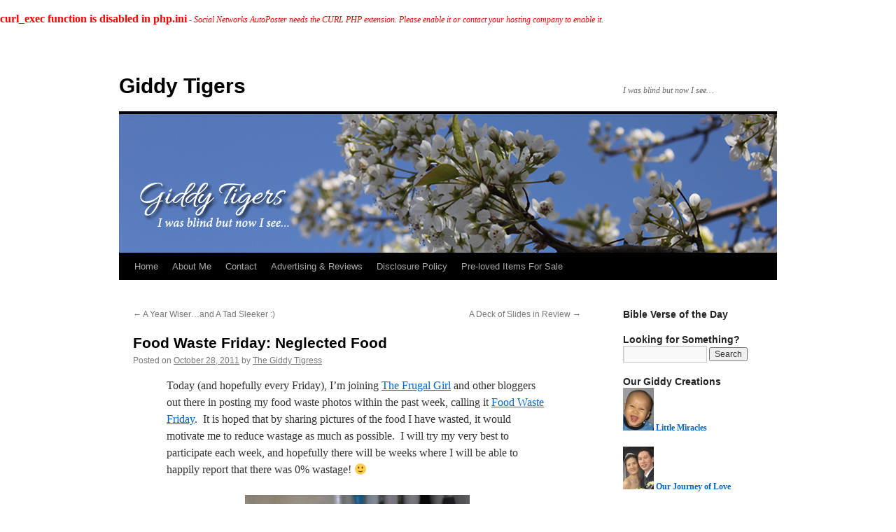

--- FILE ---
content_type: text/html; charset=UTF-8
request_url: https://giddytigers.com/2011/10/28/food-waste-friday-neglected-food/
body_size: 14293
content:
<br/><b style='font-size:16px; color:red;'>curl_exec function is disabled in php.ini</b> - <i style='font-size:12px; color:red;'>Social Networks AutoPoster needs the CURL PHP extension. Please enable it or contact your hosting company to enable it.</i><br/><br/><!DOCTYPE html>
<html dir="ltr" lang="en-US" prefix="og: https://ogp.me/ns#">
<head>
<meta charset="UTF-8" />
	


<link rel="profile" href="https://gmpg.org/xfn/11" />
<link rel="stylesheet" type="text/css" media="all" href="https://giddytigers.com/wp-content/themes/twentyten/style.css?ver=20231107" />
<link rel="pingback" href="https://giddytigers.com/xmlrpc.php">

		<!-- All in One SEO 4.5.5 - aioseo.com -->
		<title>Food Waste Friday: Neglected Food | Giddy Tigers</title>
		<meta name="description" content="Food Waste Friday: Neglected Food" />
		<meta name="robots" content="max-image-preview:large" />
		<link rel="canonical" href="https://giddytigers.com/2011/10/28/food-waste-friday-neglected-food/" />
		<meta name="generator" content="All in One SEO (AIOSEO) 4.5.5" />
		<meta property="og:locale" content="en_US" />
		<meta property="og:site_name" content="Giddy Tigers - I was blind but now I see..." />
		<meta property="og:type" content="article" />
		<meta property="og:title" content="Food Waste Friday: Neglected Food | Giddy Tigers" />
		<meta property="og:description" content="Food Waste Friday: Neglected Food" />
		<meta property="og:url" content="https://giddytigers.com/2011/10/28/food-waste-friday-neglected-food/" />
		<meta property="article:published_time" content="2011-10-28T15:48:27+00:00" />
		<meta property="article:modified_time" content="2011-10-29T16:48:52+00:00" />
		<meta name="twitter:card" content="summary_large_image" />
		<meta name="twitter:title" content="Food Waste Friday: Neglected Food | Giddy Tigers" />
		<meta name="twitter:description" content="Food Waste Friday: Neglected Food" />
		<script type="application/ld+json" class="aioseo-schema">
			{"@context":"https:\/\/schema.org","@graph":[{"@type":"BlogPosting","@id":"https:\/\/giddytigers.com\/2011\/10\/28\/food-waste-friday-neglected-food\/#blogposting","name":"Food Waste Friday: Neglected Food | Giddy Tigers","headline":"Food Waste Friday: Neglected Food","author":{"@id":"https:\/\/giddytigers.com\/author\/the-giddy-tiger\/#author"},"publisher":{"@id":"https:\/\/giddytigers.com\/#organization"},"image":{"@type":"ImageObject","url":"https:\/\/giddytigers.com\/wp-content\/uploads\/2011\/10\/fwf-Oct28-2011.jpg","@id":"https:\/\/giddytigers.com\/2011\/10\/28\/food-waste-friday-neglected-food\/#articleImage","width":321,"height":454},"datePublished":"2011-10-28T23:48:27+08:00","dateModified":"2011-10-30T00:48:52+08:00","inLanguage":"en-US","mainEntityOfPage":{"@id":"https:\/\/giddytigers.com\/2011\/10\/28\/food-waste-friday-neglected-food\/#webpage"},"isPartOf":{"@id":"https:\/\/giddytigers.com\/2011\/10\/28\/food-waste-friday-neglected-food\/#webpage"},"articleSection":"Thoughts &amp; Scribblings, Food Waste Friday"},{"@type":"BreadcrumbList","@id":"https:\/\/giddytigers.com\/2011\/10\/28\/food-waste-friday-neglected-food\/#breadcrumblist","itemListElement":[{"@type":"ListItem","@id":"https:\/\/giddytigers.com\/#listItem","position":1,"name":"Home","item":"https:\/\/giddytigers.com\/","nextItem":"https:\/\/giddytigers.com\/2011\/#listItem"},{"@type":"ListItem","@id":"https:\/\/giddytigers.com\/2011\/#listItem","position":2,"name":"2011","item":"https:\/\/giddytigers.com\/2011\/","nextItem":"https:\/\/giddytigers.com\/2011\/10\/#listItem","previousItem":"https:\/\/giddytigers.com\/#listItem"},{"@type":"ListItem","@id":"https:\/\/giddytigers.com\/2011\/10\/#listItem","position":3,"name":"October","item":"https:\/\/giddytigers.com\/2011\/10\/","nextItem":"https:\/\/giddytigers.com\/2011\/10\/28\/#listItem","previousItem":"https:\/\/giddytigers.com\/2011\/#listItem"},{"@type":"ListItem","@id":"https:\/\/giddytigers.com\/2011\/10\/28\/#listItem","position":4,"name":"28","item":"https:\/\/giddytigers.com\/2011\/10\/28\/","nextItem":"https:\/\/giddytigers.com\/2011\/10\/28\/food-waste-friday-neglected-food\/#listItem","previousItem":"https:\/\/giddytigers.com\/2011\/10\/#listItem"},{"@type":"ListItem","@id":"https:\/\/giddytigers.com\/2011\/10\/28\/food-waste-friday-neglected-food\/#listItem","position":5,"name":"Food Waste Friday: Neglected Food","previousItem":"https:\/\/giddytigers.com\/2011\/10\/28\/#listItem"}]},{"@type":"Organization","@id":"https:\/\/giddytigers.com\/#organization","name":"Giddy Tigers","url":"https:\/\/giddytigers.com\/"},{"@type":"Person","@id":"https:\/\/giddytigers.com\/author\/the-giddy-tiger\/#author","url":"https:\/\/giddytigers.com\/author\/the-giddy-tiger\/","name":"The Giddy Tigress","image":{"@type":"ImageObject","@id":"https:\/\/giddytigers.com\/2011\/10\/28\/food-waste-friday-neglected-food\/#authorImage","url":"https:\/\/secure.gravatar.com\/avatar\/88fffe1ba53ba310c69436db86c9b3a9?s=96&d=wavatar&r=g","width":96,"height":96,"caption":"The Giddy Tigress"}},{"@type":"WebPage","@id":"https:\/\/giddytigers.com\/2011\/10\/28\/food-waste-friday-neglected-food\/#webpage","url":"https:\/\/giddytigers.com\/2011\/10\/28\/food-waste-friday-neglected-food\/","name":"Food Waste Friday: Neglected Food | Giddy Tigers","description":"Food Waste Friday: Neglected Food","inLanguage":"en-US","isPartOf":{"@id":"https:\/\/giddytigers.com\/#website"},"breadcrumb":{"@id":"https:\/\/giddytigers.com\/2011\/10\/28\/food-waste-friday-neglected-food\/#breadcrumblist"},"author":{"@id":"https:\/\/giddytigers.com\/author\/the-giddy-tiger\/#author"},"creator":{"@id":"https:\/\/giddytigers.com\/author\/the-giddy-tiger\/#author"},"datePublished":"2011-10-28T23:48:27+08:00","dateModified":"2011-10-30T00:48:52+08:00"},{"@type":"WebSite","@id":"https:\/\/giddytigers.com\/#website","url":"https:\/\/giddytigers.com\/","name":"Giddy Tigers","description":"I was blind but now I see...","inLanguage":"en-US","publisher":{"@id":"https:\/\/giddytigers.com\/#organization"}}]}
		</script>
		<!-- All in One SEO -->

<link rel="alternate" type="application/rss+xml" title="Giddy Tigers &raquo; Feed" href="https://giddytigers.com/feed/" />
<link rel="alternate" type="application/rss+xml" title="Giddy Tigers &raquo; Comments Feed" href="https://giddytigers.com/comments/feed/" />
<link rel="alternate" type="application/rss+xml" title="Giddy Tigers &raquo; Food Waste Friday: Neglected Food Comments Feed" href="https://giddytigers.com/2011/10/28/food-waste-friday-neglected-food/feed/" />
<!-- This site is powered by Shareaholic - https://shareaholic.com -->
<script type='text/javascript' data-cfasync='false'>
  //<![CDATA[
    _SHR_SETTINGS = {"endpoints":{"local_recs_url":"https:\/\/giddytigers.com\/wp-admin\/admin-ajax.php?action=shareaholic_permalink_related","share_counts_url":"https:\/\/giddytigers.com\/wp-admin\/admin-ajax.php?action=shareaholic_share_counts_api"},"url_components":{"year":"2011","monthnum":"10","day":"28","post_id":"3236","postname":"food-waste-friday-neglected-food","author":"the-giddy-tiger"}};
  //]]>
</script>
<script type='text/javascript' data-cfasync='false'
        src='//dsms0mj1bbhn4.cloudfront.net/assets/pub/shareaholic.js'
        data-shr-siteid='3eec9b29562f91ca8c929d9f68be2ff2' async='async' >
</script>

<!-- Shareaholic Content Tags -->
<meta name='shareaholic:site_name' content='Giddy Tigers' />
<meta name='shareaholic:language' content='en-US' />
<meta name='shareaholic:url' content='https://giddytigers.com/2011/10/28/food-waste-friday-neglected-food/' />
<meta name='shareaholic:keywords' content='food waste friday, thoughts &amp; scribblings, post' />
<meta name='shareaholic:article_published_time' content='2011-10-28T23:48:27+08:00' />
<meta name='shareaholic:article_modified_time' content='2011-10-30T00:48:52+08:00' />
<meta name='shareaholic:shareable_page' content='true' />
<meta name='shareaholic:article_author_name' content='The Giddy Tigress' />
<meta name='shareaholic:site_id' content='3eec9b29562f91ca8c929d9f68be2ff2' />
<meta name='shareaholic:wp_version' content='8.4.4' />
<meta name='shareaholic:image' content='http://giddytigers.com/wp-content/uploads/2011/10/fwf-Oct28-2011.jpg' />
<!-- Shareaholic Content Tags End -->

<!-- Shareaholic Open Graph Tags -->
<meta property='og:image' content='http://giddytigers.com/wp-content/uploads/2011/10/fwf-Oct28-2011.jpg' />
<!-- Shareaholic Open Graph Tags End -->
<script type="text/javascript">
/* <![CDATA[ */
window._wpemojiSettings = {"baseUrl":"https:\/\/s.w.org\/images\/core\/emoji\/14.0.0\/72x72\/","ext":".png","svgUrl":"https:\/\/s.w.org\/images\/core\/emoji\/14.0.0\/svg\/","svgExt":".svg","source":{"concatemoji":"https:\/\/giddytigers.com\/wp-includes\/js\/wp-emoji-release.min.js?ver=6.4.7"}};
/*! This file is auto-generated */
!function(i,n){var o,s,e;function c(e){try{var t={supportTests:e,timestamp:(new Date).valueOf()};sessionStorage.setItem(o,JSON.stringify(t))}catch(e){}}function p(e,t,n){e.clearRect(0,0,e.canvas.width,e.canvas.height),e.fillText(t,0,0);var t=new Uint32Array(e.getImageData(0,0,e.canvas.width,e.canvas.height).data),r=(e.clearRect(0,0,e.canvas.width,e.canvas.height),e.fillText(n,0,0),new Uint32Array(e.getImageData(0,0,e.canvas.width,e.canvas.height).data));return t.every(function(e,t){return e===r[t]})}function u(e,t,n){switch(t){case"flag":return n(e,"\ud83c\udff3\ufe0f\u200d\u26a7\ufe0f","\ud83c\udff3\ufe0f\u200b\u26a7\ufe0f")?!1:!n(e,"\ud83c\uddfa\ud83c\uddf3","\ud83c\uddfa\u200b\ud83c\uddf3")&&!n(e,"\ud83c\udff4\udb40\udc67\udb40\udc62\udb40\udc65\udb40\udc6e\udb40\udc67\udb40\udc7f","\ud83c\udff4\u200b\udb40\udc67\u200b\udb40\udc62\u200b\udb40\udc65\u200b\udb40\udc6e\u200b\udb40\udc67\u200b\udb40\udc7f");case"emoji":return!n(e,"\ud83e\udef1\ud83c\udffb\u200d\ud83e\udef2\ud83c\udfff","\ud83e\udef1\ud83c\udffb\u200b\ud83e\udef2\ud83c\udfff")}return!1}function f(e,t,n){var r="undefined"!=typeof WorkerGlobalScope&&self instanceof WorkerGlobalScope?new OffscreenCanvas(300,150):i.createElement("canvas"),a=r.getContext("2d",{willReadFrequently:!0}),o=(a.textBaseline="top",a.font="600 32px Arial",{});return e.forEach(function(e){o[e]=t(a,e,n)}),o}function t(e){var t=i.createElement("script");t.src=e,t.defer=!0,i.head.appendChild(t)}"undefined"!=typeof Promise&&(o="wpEmojiSettingsSupports",s=["flag","emoji"],n.supports={everything:!0,everythingExceptFlag:!0},e=new Promise(function(e){i.addEventListener("DOMContentLoaded",e,{once:!0})}),new Promise(function(t){var n=function(){try{var e=JSON.parse(sessionStorage.getItem(o));if("object"==typeof e&&"number"==typeof e.timestamp&&(new Date).valueOf()<e.timestamp+604800&&"object"==typeof e.supportTests)return e.supportTests}catch(e){}return null}();if(!n){if("undefined"!=typeof Worker&&"undefined"!=typeof OffscreenCanvas&&"undefined"!=typeof URL&&URL.createObjectURL&&"undefined"!=typeof Blob)try{var e="postMessage("+f.toString()+"("+[JSON.stringify(s),u.toString(),p.toString()].join(",")+"));",r=new Blob([e],{type:"text/javascript"}),a=new Worker(URL.createObjectURL(r),{name:"wpTestEmojiSupports"});return void(a.onmessage=function(e){c(n=e.data),a.terminate(),t(n)})}catch(e){}c(n=f(s,u,p))}t(n)}).then(function(e){for(var t in e)n.supports[t]=e[t],n.supports.everything=n.supports.everything&&n.supports[t],"flag"!==t&&(n.supports.everythingExceptFlag=n.supports.everythingExceptFlag&&n.supports[t]);n.supports.everythingExceptFlag=n.supports.everythingExceptFlag&&!n.supports.flag,n.DOMReady=!1,n.readyCallback=function(){n.DOMReady=!0}}).then(function(){return e}).then(function(){var e;n.supports.everything||(n.readyCallback(),(e=n.source||{}).concatemoji?t(e.concatemoji):e.wpemoji&&e.twemoji&&(t(e.twemoji),t(e.wpemoji)))}))}((window,document),window._wpemojiSettings);
/* ]]> */
</script>
<link rel='stylesheet' id='colorboxstyle-css' href='https://giddytigers.com/wp-content/plugins/link-library/colorbox/colorbox.css?ver=6.4.7' type='text/css' media='all' />
<style id='wp-emoji-styles-inline-css' type='text/css'>

	img.wp-smiley, img.emoji {
		display: inline !important;
		border: none !important;
		box-shadow: none !important;
		height: 1em !important;
		width: 1em !important;
		margin: 0 0.07em !important;
		vertical-align: -0.1em !important;
		background: none !important;
		padding: 0 !important;
	}
</style>
<link rel='stylesheet' id='wp-block-library-css' href='https://giddytigers.com/wp-includes/css/dist/block-library/style.min.css?ver=6.4.7' type='text/css' media='all' />
<style id='wp-block-library-theme-inline-css' type='text/css'>
.wp-block-audio figcaption{color:#555;font-size:13px;text-align:center}.is-dark-theme .wp-block-audio figcaption{color:hsla(0,0%,100%,.65)}.wp-block-audio{margin:0 0 1em}.wp-block-code{border:1px solid #ccc;border-radius:4px;font-family:Menlo,Consolas,monaco,monospace;padding:.8em 1em}.wp-block-embed figcaption{color:#555;font-size:13px;text-align:center}.is-dark-theme .wp-block-embed figcaption{color:hsla(0,0%,100%,.65)}.wp-block-embed{margin:0 0 1em}.blocks-gallery-caption{color:#555;font-size:13px;text-align:center}.is-dark-theme .blocks-gallery-caption{color:hsla(0,0%,100%,.65)}.wp-block-image figcaption{color:#555;font-size:13px;text-align:center}.is-dark-theme .wp-block-image figcaption{color:hsla(0,0%,100%,.65)}.wp-block-image{margin:0 0 1em}.wp-block-pullquote{border-bottom:4px solid;border-top:4px solid;color:currentColor;margin-bottom:1.75em}.wp-block-pullquote cite,.wp-block-pullquote footer,.wp-block-pullquote__citation{color:currentColor;font-size:.8125em;font-style:normal;text-transform:uppercase}.wp-block-quote{border-left:.25em solid;margin:0 0 1.75em;padding-left:1em}.wp-block-quote cite,.wp-block-quote footer{color:currentColor;font-size:.8125em;font-style:normal;position:relative}.wp-block-quote.has-text-align-right{border-left:none;border-right:.25em solid;padding-left:0;padding-right:1em}.wp-block-quote.has-text-align-center{border:none;padding-left:0}.wp-block-quote.is-large,.wp-block-quote.is-style-large,.wp-block-quote.is-style-plain{border:none}.wp-block-search .wp-block-search__label{font-weight:700}.wp-block-search__button{border:1px solid #ccc;padding:.375em .625em}:where(.wp-block-group.has-background){padding:1.25em 2.375em}.wp-block-separator.has-css-opacity{opacity:.4}.wp-block-separator{border:none;border-bottom:2px solid;margin-left:auto;margin-right:auto}.wp-block-separator.has-alpha-channel-opacity{opacity:1}.wp-block-separator:not(.is-style-wide):not(.is-style-dots){width:100px}.wp-block-separator.has-background:not(.is-style-dots){border-bottom:none;height:1px}.wp-block-separator.has-background:not(.is-style-wide):not(.is-style-dots){height:2px}.wp-block-table{margin:0 0 1em}.wp-block-table td,.wp-block-table th{word-break:normal}.wp-block-table figcaption{color:#555;font-size:13px;text-align:center}.is-dark-theme .wp-block-table figcaption{color:hsla(0,0%,100%,.65)}.wp-block-video figcaption{color:#555;font-size:13px;text-align:center}.is-dark-theme .wp-block-video figcaption{color:hsla(0,0%,100%,.65)}.wp-block-video{margin:0 0 1em}.wp-block-template-part.has-background{margin-bottom:0;margin-top:0;padding:1.25em 2.375em}
</style>
<style id='collapsing-archives-style-inline-css' type='text/css'>


</style>
<style id='classic-theme-styles-inline-css' type='text/css'>
/*! This file is auto-generated */
.wp-block-button__link{color:#fff;background-color:#32373c;border-radius:9999px;box-shadow:none;text-decoration:none;padding:calc(.667em + 2px) calc(1.333em + 2px);font-size:1.125em}.wp-block-file__button{background:#32373c;color:#fff;text-decoration:none}
</style>
<style id='global-styles-inline-css' type='text/css'>
body{--wp--preset--color--black: #000;--wp--preset--color--cyan-bluish-gray: #abb8c3;--wp--preset--color--white: #fff;--wp--preset--color--pale-pink: #f78da7;--wp--preset--color--vivid-red: #cf2e2e;--wp--preset--color--luminous-vivid-orange: #ff6900;--wp--preset--color--luminous-vivid-amber: #fcb900;--wp--preset--color--light-green-cyan: #7bdcb5;--wp--preset--color--vivid-green-cyan: #00d084;--wp--preset--color--pale-cyan-blue: #8ed1fc;--wp--preset--color--vivid-cyan-blue: #0693e3;--wp--preset--color--vivid-purple: #9b51e0;--wp--preset--color--blue: #0066cc;--wp--preset--color--medium-gray: #666;--wp--preset--color--light-gray: #f1f1f1;--wp--preset--gradient--vivid-cyan-blue-to-vivid-purple: linear-gradient(135deg,rgba(6,147,227,1) 0%,rgb(155,81,224) 100%);--wp--preset--gradient--light-green-cyan-to-vivid-green-cyan: linear-gradient(135deg,rgb(122,220,180) 0%,rgb(0,208,130) 100%);--wp--preset--gradient--luminous-vivid-amber-to-luminous-vivid-orange: linear-gradient(135deg,rgba(252,185,0,1) 0%,rgba(255,105,0,1) 100%);--wp--preset--gradient--luminous-vivid-orange-to-vivid-red: linear-gradient(135deg,rgba(255,105,0,1) 0%,rgb(207,46,46) 100%);--wp--preset--gradient--very-light-gray-to-cyan-bluish-gray: linear-gradient(135deg,rgb(238,238,238) 0%,rgb(169,184,195) 100%);--wp--preset--gradient--cool-to-warm-spectrum: linear-gradient(135deg,rgb(74,234,220) 0%,rgb(151,120,209) 20%,rgb(207,42,186) 40%,rgb(238,44,130) 60%,rgb(251,105,98) 80%,rgb(254,248,76) 100%);--wp--preset--gradient--blush-light-purple: linear-gradient(135deg,rgb(255,206,236) 0%,rgb(152,150,240) 100%);--wp--preset--gradient--blush-bordeaux: linear-gradient(135deg,rgb(254,205,165) 0%,rgb(254,45,45) 50%,rgb(107,0,62) 100%);--wp--preset--gradient--luminous-dusk: linear-gradient(135deg,rgb(255,203,112) 0%,rgb(199,81,192) 50%,rgb(65,88,208) 100%);--wp--preset--gradient--pale-ocean: linear-gradient(135deg,rgb(255,245,203) 0%,rgb(182,227,212) 50%,rgb(51,167,181) 100%);--wp--preset--gradient--electric-grass: linear-gradient(135deg,rgb(202,248,128) 0%,rgb(113,206,126) 100%);--wp--preset--gradient--midnight: linear-gradient(135deg,rgb(2,3,129) 0%,rgb(40,116,252) 100%);--wp--preset--font-size--small: 13px;--wp--preset--font-size--medium: 20px;--wp--preset--font-size--large: 36px;--wp--preset--font-size--x-large: 42px;--wp--preset--spacing--20: 0.44rem;--wp--preset--spacing--30: 0.67rem;--wp--preset--spacing--40: 1rem;--wp--preset--spacing--50: 1.5rem;--wp--preset--spacing--60: 2.25rem;--wp--preset--spacing--70: 3.38rem;--wp--preset--spacing--80: 5.06rem;--wp--preset--shadow--natural: 6px 6px 9px rgba(0, 0, 0, 0.2);--wp--preset--shadow--deep: 12px 12px 50px rgba(0, 0, 0, 0.4);--wp--preset--shadow--sharp: 6px 6px 0px rgba(0, 0, 0, 0.2);--wp--preset--shadow--outlined: 6px 6px 0px -3px rgba(255, 255, 255, 1), 6px 6px rgba(0, 0, 0, 1);--wp--preset--shadow--crisp: 6px 6px 0px rgba(0, 0, 0, 1);}:where(.is-layout-flex){gap: 0.5em;}:where(.is-layout-grid){gap: 0.5em;}body .is-layout-flow > .alignleft{float: left;margin-inline-start: 0;margin-inline-end: 2em;}body .is-layout-flow > .alignright{float: right;margin-inline-start: 2em;margin-inline-end: 0;}body .is-layout-flow > .aligncenter{margin-left: auto !important;margin-right: auto !important;}body .is-layout-constrained > .alignleft{float: left;margin-inline-start: 0;margin-inline-end: 2em;}body .is-layout-constrained > .alignright{float: right;margin-inline-start: 2em;margin-inline-end: 0;}body .is-layout-constrained > .aligncenter{margin-left: auto !important;margin-right: auto !important;}body .is-layout-constrained > :where(:not(.alignleft):not(.alignright):not(.alignfull)){max-width: var(--wp--style--global--content-size);margin-left: auto !important;margin-right: auto !important;}body .is-layout-constrained > .alignwide{max-width: var(--wp--style--global--wide-size);}body .is-layout-flex{display: flex;}body .is-layout-flex{flex-wrap: wrap;align-items: center;}body .is-layout-flex > *{margin: 0;}body .is-layout-grid{display: grid;}body .is-layout-grid > *{margin: 0;}:where(.wp-block-columns.is-layout-flex){gap: 2em;}:where(.wp-block-columns.is-layout-grid){gap: 2em;}:where(.wp-block-post-template.is-layout-flex){gap: 1.25em;}:where(.wp-block-post-template.is-layout-grid){gap: 1.25em;}.has-black-color{color: var(--wp--preset--color--black) !important;}.has-cyan-bluish-gray-color{color: var(--wp--preset--color--cyan-bluish-gray) !important;}.has-white-color{color: var(--wp--preset--color--white) !important;}.has-pale-pink-color{color: var(--wp--preset--color--pale-pink) !important;}.has-vivid-red-color{color: var(--wp--preset--color--vivid-red) !important;}.has-luminous-vivid-orange-color{color: var(--wp--preset--color--luminous-vivid-orange) !important;}.has-luminous-vivid-amber-color{color: var(--wp--preset--color--luminous-vivid-amber) !important;}.has-light-green-cyan-color{color: var(--wp--preset--color--light-green-cyan) !important;}.has-vivid-green-cyan-color{color: var(--wp--preset--color--vivid-green-cyan) !important;}.has-pale-cyan-blue-color{color: var(--wp--preset--color--pale-cyan-blue) !important;}.has-vivid-cyan-blue-color{color: var(--wp--preset--color--vivid-cyan-blue) !important;}.has-vivid-purple-color{color: var(--wp--preset--color--vivid-purple) !important;}.has-black-background-color{background-color: var(--wp--preset--color--black) !important;}.has-cyan-bluish-gray-background-color{background-color: var(--wp--preset--color--cyan-bluish-gray) !important;}.has-white-background-color{background-color: var(--wp--preset--color--white) !important;}.has-pale-pink-background-color{background-color: var(--wp--preset--color--pale-pink) !important;}.has-vivid-red-background-color{background-color: var(--wp--preset--color--vivid-red) !important;}.has-luminous-vivid-orange-background-color{background-color: var(--wp--preset--color--luminous-vivid-orange) !important;}.has-luminous-vivid-amber-background-color{background-color: var(--wp--preset--color--luminous-vivid-amber) !important;}.has-light-green-cyan-background-color{background-color: var(--wp--preset--color--light-green-cyan) !important;}.has-vivid-green-cyan-background-color{background-color: var(--wp--preset--color--vivid-green-cyan) !important;}.has-pale-cyan-blue-background-color{background-color: var(--wp--preset--color--pale-cyan-blue) !important;}.has-vivid-cyan-blue-background-color{background-color: var(--wp--preset--color--vivid-cyan-blue) !important;}.has-vivid-purple-background-color{background-color: var(--wp--preset--color--vivid-purple) !important;}.has-black-border-color{border-color: var(--wp--preset--color--black) !important;}.has-cyan-bluish-gray-border-color{border-color: var(--wp--preset--color--cyan-bluish-gray) !important;}.has-white-border-color{border-color: var(--wp--preset--color--white) !important;}.has-pale-pink-border-color{border-color: var(--wp--preset--color--pale-pink) !important;}.has-vivid-red-border-color{border-color: var(--wp--preset--color--vivid-red) !important;}.has-luminous-vivid-orange-border-color{border-color: var(--wp--preset--color--luminous-vivid-orange) !important;}.has-luminous-vivid-amber-border-color{border-color: var(--wp--preset--color--luminous-vivid-amber) !important;}.has-light-green-cyan-border-color{border-color: var(--wp--preset--color--light-green-cyan) !important;}.has-vivid-green-cyan-border-color{border-color: var(--wp--preset--color--vivid-green-cyan) !important;}.has-pale-cyan-blue-border-color{border-color: var(--wp--preset--color--pale-cyan-blue) !important;}.has-vivid-cyan-blue-border-color{border-color: var(--wp--preset--color--vivid-cyan-blue) !important;}.has-vivid-purple-border-color{border-color: var(--wp--preset--color--vivid-purple) !important;}.has-vivid-cyan-blue-to-vivid-purple-gradient-background{background: var(--wp--preset--gradient--vivid-cyan-blue-to-vivid-purple) !important;}.has-light-green-cyan-to-vivid-green-cyan-gradient-background{background: var(--wp--preset--gradient--light-green-cyan-to-vivid-green-cyan) !important;}.has-luminous-vivid-amber-to-luminous-vivid-orange-gradient-background{background: var(--wp--preset--gradient--luminous-vivid-amber-to-luminous-vivid-orange) !important;}.has-luminous-vivid-orange-to-vivid-red-gradient-background{background: var(--wp--preset--gradient--luminous-vivid-orange-to-vivid-red) !important;}.has-very-light-gray-to-cyan-bluish-gray-gradient-background{background: var(--wp--preset--gradient--very-light-gray-to-cyan-bluish-gray) !important;}.has-cool-to-warm-spectrum-gradient-background{background: var(--wp--preset--gradient--cool-to-warm-spectrum) !important;}.has-blush-light-purple-gradient-background{background: var(--wp--preset--gradient--blush-light-purple) !important;}.has-blush-bordeaux-gradient-background{background: var(--wp--preset--gradient--blush-bordeaux) !important;}.has-luminous-dusk-gradient-background{background: var(--wp--preset--gradient--luminous-dusk) !important;}.has-pale-ocean-gradient-background{background: var(--wp--preset--gradient--pale-ocean) !important;}.has-electric-grass-gradient-background{background: var(--wp--preset--gradient--electric-grass) !important;}.has-midnight-gradient-background{background: var(--wp--preset--gradient--midnight) !important;}.has-small-font-size{font-size: var(--wp--preset--font-size--small) !important;}.has-medium-font-size{font-size: var(--wp--preset--font-size--medium) !important;}.has-large-font-size{font-size: var(--wp--preset--font-size--large) !important;}.has-x-large-font-size{font-size: var(--wp--preset--font-size--x-large) !important;}
.wp-block-navigation a:where(:not(.wp-element-button)){color: inherit;}
:where(.wp-block-post-template.is-layout-flex){gap: 1.25em;}:where(.wp-block-post-template.is-layout-grid){gap: 1.25em;}
:where(.wp-block-columns.is-layout-flex){gap: 2em;}:where(.wp-block-columns.is-layout-grid){gap: 2em;}
.wp-block-pullquote{font-size: 1.5em;line-height: 1.6;}
</style>
<link rel='stylesheet' id='cntctfrm_form_style-css' href='https://giddytigers.com/wp-content/plugins/contact-form-plugin/css/form_style.css?ver=4.2.8' type='text/css' media='all' />
<link rel='stylesheet' id='thumbs_rating_styles-css' href='https://giddytigers.com/wp-content/plugins/link-library/upvote-downvote/css/style.css?ver=1.0.0' type='text/css' media='all' />
<link rel='stylesheet' id='social-widget-css' href='https://giddytigers.com/wp-content/plugins/social-media-widget/social_widget.css?ver=6.4.7' type='text/css' media='all' />
<link rel='stylesheet' id='twentyten-block-style-css' href='https://giddytigers.com/wp-content/themes/twentyten/blocks.css?ver=20230627' type='text/css' media='all' />
<script type="text/javascript" src="https://giddytigers.com/wp-includes/js/jquery/jquery.min.js?ver=3.7.1" id="jquery-core-js"></script>
<script type="text/javascript" src="https://giddytigers.com/wp-includes/js/jquery/jquery-migrate.min.js?ver=3.4.1" id="jquery-migrate-js"></script>
<script type="text/javascript" src="https://giddytigers.com/wp-content/plugins/link-library/colorbox/jquery.colorbox-min.js?ver=1.3.9" id="colorbox-js"></script>
<script type="text/javascript" id="thumbs_rating_scripts-js-extra">
/* <![CDATA[ */
var thumbs_rating_ajax = {"ajax_url":"https:\/\/giddytigers.com\/wp-admin\/admin-ajax.php","nonce":"4417ed1f7a"};
/* ]]> */
</script>
<script type="text/javascript" src="https://giddytigers.com/wp-content/plugins/link-library/upvote-downvote/js/general.js?ver=4.0.1" id="thumbs_rating_scripts-js"></script>
<link rel="https://api.w.org/" href="https://giddytigers.com/wp-json/" /><link rel="alternate" type="application/json" href="https://giddytigers.com/wp-json/wp/v2/posts/3236" /><link rel="EditURI" type="application/rsd+xml" title="RSD" href="https://giddytigers.com/xmlrpc.php?rsd" />
<meta name="generator" content="WordPress 6.4.7" />
<link rel='shortlink' href='https://giddytigers.com/?p=3236' />
<link rel="alternate" type="application/json+oembed" href="https://giddytigers.com/wp-json/oembed/1.0/embed?url=https%3A%2F%2Fgiddytigers.com%2F2011%2F10%2F28%2Ffood-waste-friday-neglected-food%2F" />
<link rel="alternate" type="text/xml+oembed" href="https://giddytigers.com/wp-json/oembed/1.0/embed?url=https%3A%2F%2Fgiddytigers.com%2F2011%2F10%2F28%2Ffood-waste-friday-neglected-food%2F&#038;format=xml" />
<style type='text/css'>#widget-collapsarch-3-top span.collapsing-archives {
        border:0;
        padding:0;
        margin:0;
        cursor:pointer;
}

#widget-collapsarch-3-top li.widget_collapspage h2 span.sym {float:right;padding:0 .5em}
#widget-collapsarch-3-top li.collapsing-archives a.self {font-weight:bold}
#widget-collapsarch-3-top:before {content:'';}
#widget-collapsarch-3-top  li.collapsing-archives:before {content:'';}
#widget-collapsarch-3-top  li.collapsing-archives {list-style-type:none}
#widget-collapsarch-3-top  li.collapsing-archives{
       padding:0 0 0 1em;
       text-indent:-1em;
}
#widget-collapsarch-3-top li.collapsing-archives.item:before {content: '\00BB \00A0' !important;}
#widget-collapsarch-3-top li.collapsing-archives .sym {
   cursor:pointer;
   font-size:1.2em;
   font-family:Arial, Helvetica, sans-serif;
    padding-right:5px;}</style>
<script type="text/javascript">
	window._zem_rp_post_id = '3236';
	window._zem_rp_thumbnails = true;
	window._zem_rp_post_title = 'Food+Waste+Friday%3A+Neglected+Food';
	window._zem_rp_post_tags = ['food+waste+friday', 'thoughts+%26amp%3B+scribblings', 'pictur', 'date', 'week', '4', 'motiv', 'fridai', 'wast', 'photo', 'carrot', 'blogger', 'bottl', 'milk', 'cup', 'frugal', 'food'];
	window._zem_rp_static_base_url = 'https://content.zemanta.com/static/';
	window._zem_rp_wp_ajax_url = 'https://giddytigers.com/wp-admin/admin-ajax.php';
	window._zem_rp_plugin_version = '1.14';
	window._zem_rp_num_rel_posts = '4';
</script>
<link rel="stylesheet" href="https://giddytigers.com/wp-content/plugins/related-posts-by-zemanta/static/themes/vertical.css?version=1.14" />
<style data-context="foundation-flickity-css">/*! Flickity v2.0.2
http://flickity.metafizzy.co
---------------------------------------------- */.flickity-enabled{position:relative}.flickity-enabled:focus{outline:0}.flickity-viewport{overflow:hidden;position:relative;height:100%}.flickity-slider{position:absolute;width:100%;height:100%}.flickity-enabled.is-draggable{-webkit-tap-highlight-color:transparent;tap-highlight-color:transparent;-webkit-user-select:none;-moz-user-select:none;-ms-user-select:none;user-select:none}.flickity-enabled.is-draggable .flickity-viewport{cursor:move;cursor:-webkit-grab;cursor:grab}.flickity-enabled.is-draggable .flickity-viewport.is-pointer-down{cursor:-webkit-grabbing;cursor:grabbing}.flickity-prev-next-button{position:absolute;top:50%;width:44px;height:44px;border:none;border-radius:50%;background:#fff;background:hsla(0,0%,100%,.75);cursor:pointer;-webkit-transform:translateY(-50%);transform:translateY(-50%)}.flickity-prev-next-button:hover{background:#fff}.flickity-prev-next-button:focus{outline:0;box-shadow:0 0 0 5px #09f}.flickity-prev-next-button:active{opacity:.6}.flickity-prev-next-button.previous{left:10px}.flickity-prev-next-button.next{right:10px}.flickity-rtl .flickity-prev-next-button.previous{left:auto;right:10px}.flickity-rtl .flickity-prev-next-button.next{right:auto;left:10px}.flickity-prev-next-button:disabled{opacity:.3;cursor:auto}.flickity-prev-next-button svg{position:absolute;left:20%;top:20%;width:60%;height:60%}.flickity-prev-next-button .arrow{fill:#333}.flickity-page-dots{position:absolute;width:100%;bottom:-25px;padding:0;margin:0;list-style:none;text-align:center;line-height:1}.flickity-rtl .flickity-page-dots{direction:rtl}.flickity-page-dots .dot{display:inline-block;width:10px;height:10px;margin:0 8px;background:#333;border-radius:50%;opacity:.25;cursor:pointer}.flickity-page-dots .dot.is-selected{opacity:1}</style><style data-context="foundation-slideout-css">.slideout-menu{position:fixed;left:0;top:0;bottom:0;right:auto;z-index:0;width:256px;overflow-y:auto;-webkit-overflow-scrolling:touch;display:none}.slideout-menu.pushit-right{left:auto;right:0}.slideout-panel{position:relative;z-index:1;will-change:transform}.slideout-open,.slideout-open .slideout-panel,.slideout-open body{overflow:hidden}.slideout-open .slideout-menu{display:block}.pushit{display:none}</style><script type="text/javascript" src="https://giddytigers.com/wp-includes/js/tw-sack.min.js?ver=1.6.1" id="sack-js"></script>
<style type="text/css" id="custom-background-css">
body.custom-background { background-color: #ffffff; }
</style>
	<style>.ios7.web-app-mode.has-fixed header{ background-color: rgba(102,102,102,.88);}</style></head>

<body class="post-template-default single single-post postid-3236 single-format-standard custom-background">
<div id="wrapper" class="hfeed">
	<div id="header">
		<div id="masthead">
			<div id="branding" role="banner">
								<div id="site-title">
					<span>
						<a href="https://giddytigers.com/" rel="home">Giddy Tigers</a>
					</span>
				</div>
				<div id="site-description">I was blind but now I see&#8230;</div>

				<img src="https://giddytigers.com/wp-content/uploads/2013/05/giddytigers-header3.jpg" width="940" height="198" alt="Giddy Tigers" decoding="async" fetchpriority="high" />			</div><!-- #branding -->

			<div id="access" role="navigation">
								<div class="skip-link screen-reader-text"><a href="#content">Skip to content</a></div>
				<div class="menu-header"><ul id="menu-menu-1" class="menu"><li id="menu-item-5853" class="menu-item menu-item-type-custom menu-item-object-custom menu-item-home menu-item-5853"><a href="http://giddytigers.com/">Home</a></li>
<li id="menu-item-5854" class="menu-item menu-item-type-post_type menu-item-object-page menu-item-5854"><a href="https://giddytigers.com/who-makes-you-giddy/">About Me</a></li>
<li id="menu-item-7016" class="menu-item menu-item-type-post_type menu-item-object-page menu-item-7016"><a href="https://giddytigers.com/contact/">Contact</a></li>
<li id="menu-item-5855" class="menu-item menu-item-type-post_type menu-item-object-page menu-item-5855"><a href="https://giddytigers.com/advertising-reviews/">Advertising &#038; Reviews</a></li>
<li id="menu-item-5856" class="menu-item menu-item-type-post_type menu-item-object-page menu-item-5856"><a href="https://giddytigers.com/disclosure-policy/">Disclosure Policy</a></li>
<li id="menu-item-5859" class="menu-item menu-item-type-post_type menu-item-object-page menu-item-has-children menu-item-5859"><a href="https://giddytigers.com/pre-loved-items-for-sale/">Pre-loved Items For Sale</a>
<ul class="sub-menu">
	<li id="menu-item-5860" class="menu-item menu-item-type-post_type menu-item-object-page menu-item-5860"><a href="https://giddytigers.com/pre-loved-items-for-sale/cloth-diapers/">Cloth Diapers</a></li>
	<li id="menu-item-5861" class="menu-item menu-item-type-post_type menu-item-object-page menu-item-5861"><a href="https://giddytigers.com/pre-loved-items-for-sale/soakers-and-diaper-covers/">Soakers and Diaper Covers</a></li>
	<li id="menu-item-6875" class="menu-item menu-item-type-post_type menu-item-object-page menu-item-6875"><a href="https://giddytigers.com/pre-loved-items-for-sale/bags-and-clothes/">Bags and Clothes</a></li>
</ul>
</li>
</ul></div>			</div><!-- #access -->
		</div><!-- #masthead -->
	</div><!-- #header -->

	<div id="main">

		<div id="container">
			<div id="content" role="main">

			

				<div id="nav-above" class="navigation">
					<div class="nav-previous"><a href="https://giddytigers.com/2011/10/24/a-year-wiser-and-a-tad-sleeker/" rel="prev"><span class="meta-nav">&larr;</span> A Year Wiser&#8230;and A Tad Sleeker :)</a></div>
					<div class="nav-next"><a href="https://giddytigers.com/2011/11/01/a-deck-of-slides-in-review/" rel="next">A Deck of Slides in Review <span class="meta-nav">&rarr;</span></a></div>
				</div><!-- #nav-above -->

				<div id="post-3236" class="post-3236 post type-post status-publish format-standard hentry category-thoughts-scribblings tag-food-waste-friday">
					<h1 class="entry-title">Food Waste Friday: Neglected Food</h1>

					<div class="entry-meta">
						<span class="meta-prep meta-prep-author">Posted on</span> <a href="https://giddytigers.com/2011/10/28/food-waste-friday-neglected-food/" title="11:48 pm" rel="bookmark"><span class="entry-date">October 28, 2011</span></a> <span class="meta-sep">by</span> <span class="author vcard"><a class="url fn n" href="https://giddytigers.com/author/the-giddy-tiger/" title="View all posts by The Giddy Tigress">The Giddy Tigress</a></span>					</div><!-- .entry-meta -->

					<div class="entry-content">
						<blockquote><p><em>Today (and hopefully every Friday), I&#8217;m joining <a href="http://www.thefrugalgirl.com/" target="_blank">The Frugal Girl</a> and other bloggers out there in posting my food waste photos within the past week, calling it <a href="http://www.thefrugalgirl.com/category/food-waste-friday/" target="_blank">Food Waste Friday</a>.  It is hoped that by sharing pictures of the food I have wasted, it would motivate me to reduce wastage as much as possible.  I will try my very best to participate each week, and hopefully there will be weeks where I will be able to happily report that there was 0% wastage! 🙂</em></p></blockquote>
<p style="text-align: center;"><em><img decoding="async" class="aligncenter size-full wp-image-3237" title="fwf-Oct28-2011" src="http://giddytigers.com/wp-content/uploads/2011/10/fwf-Oct28-2011.jpg" alt="fwf-Oct28-2011" width="321" height="454" srcset="https://giddytigers.com/wp-content/uploads/2011/10/fwf-Oct28-2011.jpg 321w, https://giddytigers.com/wp-content/uploads/2011/10/fwf-Oct28-2011-212x300.jpg 212w" sizes="(max-width: 321px) 100vw, 321px" /></em></p>
<p style="text-align: left;">I threw out about half a cup of milk this week (see the level in the bottle above) and a carrot that should have stayed good, but gone all soft and mushy in the fridge.  The problem with this fresh milk that I buy is that it has to be consumed within 4 days from the date it is opened.  And sometimes I forget.</p>
<p style="text-align: left;">Well, hopefully the coming week will be a better one 🙂</p>

<div class="zem_rp_wrap zem_rp_th_vertical" id="zem_rp_first"><div class="zem_rp_content"><h3 class="related_post_title">You may also enjoy these:</h3><ul class="related_post zem_rp"><li data-position="0" data-poid="in-5379" data-post-type="none"><a href="https://giddytigers.com/2013/08/02/food-waste-friday-a-clean-fridge-lets-hope-it-stays-this-way/" class="zem_rp_thumbnail"><img decoding="async" src="https://giddytigers.com/wp-content/uploads/2013/08/fwf1-150x150.jpg" alt="Food Waste Friday: A Clean Fridge &#8211; Let&#8217;s Hope It Stays This Way!" width="150" height="150"  /></a><a href="https://giddytigers.com/2013/08/02/food-waste-friday-a-clean-fridge-lets-hope-it-stays-this-way/" class="zem_rp_title">Food Waste Friday: A Clean Fridge &#8211; Let&#8217;s Hope It Stays This Way!</a></li><li data-position="1" data-poid="in-3308" data-post-type="none"><a href="https://giddytigers.com/2011/11/18/food-waste-friday-granny-smith-will-not-be-pleased/" class="zem_rp_thumbnail"><img loading="lazy" decoding="async" src="https://giddytigers.com/wp-content/uploads/2011/11/fwf-Nov18-2011-150x150.jpg" alt="Food Waste Friday: Granny Smith Will Not Be Pleased" width="150" height="150"  /></a><a href="https://giddytigers.com/2011/11/18/food-waste-friday-granny-smith-will-not-be-pleased/" class="zem_rp_title">Food Waste Friday: Granny Smith Will Not Be Pleased</a></li><li data-position="2" data-poid="in-3155" data-post-type="none"><a href="https://giddytigers.com/2011/10/14/food-waste-friday-those-five-round-sugary-things/" class="zem_rp_thumbnail"><img loading="lazy" decoding="async" src="https://giddytigers.com/wp-content/uploads/2011/10/fwf-Oct14-2011-150x150.jpg" alt="Food Waste Friday: Those Five Round Sugary Things" width="150" height="150"  /></a><a href="https://giddytigers.com/2011/10/14/food-waste-friday-those-five-round-sugary-things/" class="zem_rp_title">Food Waste Friday: Those Five Round Sugary Things</a></li><li data-position="3" data-poid="in-3076" data-post-type="none"><a href="https://giddytigers.com/2011/09/30/food-waste-friday-moldy-stuff-and-a-rescue-mission/" class="zem_rp_thumbnail"><img loading="lazy" decoding="async" src="https://giddytigers.com/wp-content/uploads/2011/10/fwf-Sept30-2011-150x150.jpg" alt="Food Waste Friday: Moldy Stuff and A Rescue Mission" width="150" height="150"  /></a><a href="https://giddytigers.com/2011/09/30/food-waste-friday-moldy-stuff-and-a-rescue-mission/" class="zem_rp_title">Food Waste Friday: Moldy Stuff and A Rescue Mission</a></li></ul></div></div>
<div class='shareaholic-canvas' data-app-id='17645385' data-app-id-name='post_below_content' data-app='share_buttons' data-title='Food Waste Friday: Neglected Food' data-link='https://giddytigers.com/2011/10/28/food-waste-friday-neglected-food/' data-summary=''></div>											</div><!-- .entry-content -->

		
						<div class="entry-utility">
							This entry was posted in <a href="https://giddytigers.com/category/thoughts-scribblings/" rel="category tag">Thoughts &amp; Scribblings</a> and tagged <a href="https://giddytigers.com/tag/food-waste-friday/" rel="tag">Food Waste Friday</a>. Bookmark the <a href="https://giddytigers.com/2011/10/28/food-waste-friday-neglected-food/" title="Permalink to Food Waste Friday: Neglected Food" rel="bookmark">permalink</a>.													</div><!-- .entry-utility -->
					</div><!-- #post-3236 -->

					<div id="nav-below" class="navigation">
						<div class="nav-previous"><a href="https://giddytigers.com/2011/10/24/a-year-wiser-and-a-tad-sleeker/" rel="prev"><span class="meta-nav">&larr;</span> A Year Wiser&#8230;and A Tad Sleeker :)</a></div>
						<div class="nav-next"><a href="https://giddytigers.com/2011/11/01/a-deck-of-slides-in-review/" rel="next">A Deck of Slides in Review <span class="meta-nav">&rarr;</span></a></div>
					</div><!-- #nav-below -->

					
			<div id="comments">



	<div id="respond" class="comment-respond">
		<h3 id="reply-title" class="comment-reply-title">Leave a Reply <small><a rel="nofollow" id="cancel-comment-reply-link" href="/2011/10/28/food-waste-friday-neglected-food/#respond" style="display:none;">Cancel reply</a></small></h3><form action="https://giddytigers.com/wp-comments-post.php" method="post" id="commentform" class="comment-form"><p class="comment-notes"><span id="email-notes">Your email address will not be published.</span> <span class="required-field-message">Required fields are marked <span class="required">*</span></span></p><p class="comment-form-comment"><label for="comment">Comment <span class="required">*</span></label> <textarea id="comment" name="comment" cols="45" rows="8" maxlength="65525" required="required"></textarea></p><p class="comment-form-author"><label for="author">Name <span class="required">*</span></label> <input id="author" name="author" type="text" value="" size="30" maxlength="245" autocomplete="name" required="required" /></p>
<p class="comment-form-email"><label for="email">Email <span class="required">*</span></label> <input id="email" name="email" type="text" value="" size="30" maxlength="100" aria-describedby="email-notes" autocomplete="email" required="required" /></p>
<p class="comment-form-url"><label for="url">Website</label> <input id="url" name="url" type="text" value="" size="30" maxlength="200" autocomplete="url" /></p>
<p class="comment-form-cookies-consent"><input id="wp-comment-cookies-consent" name="wp-comment-cookies-consent" type="checkbox" value="yes" /> <label for="wp-comment-cookies-consent">Save my name, email, and website in this browser for the next time I comment.</label></p>
<p class="form-submit"><input name="submit" type="submit" id="submit" class="submit" value="Post Comment" /> <input type='hidden' name='comment_post_ID' value='3236' id='comment_post_ID' />
<input type='hidden' name='comment_parent' id='comment_parent' value='0' />
</p><input type="hidden" id="captchafree" name="captchafree" value="" />
<script type="text/javascript">
//<![CDATA[
	function gethash(){
		document.getElementById('captchafree').form.onsubmit = null;
		if(document.getElementById('submit')) document.getElementById('submit').value='Please wait...';
		var mysack = new sack("http://giddytigers.com/wp-content/plugins/wp-captcha-free/captcha-free.php");
		mysack.execute = 1;
		mysack.method = 'POST';
		mysack.onError = function() { alert('Unable to get Captcha-Free Hash!') };
		mysack.setVar('post_id', 3236);
		mysack.runAJAX();
		return false;
	}
	function gothash(myhash){
		document.getElementById('captchafree').value = myhash;
		// Workaround for Wordpress' retarded choice of naming the submit button same as a JS function name >:-(
		document.getElementById('submit').click();
	}
	document.getElementById('captchafree').form.onsubmit = gethash;
//]]>
</script>
<noscript><p><strong>Please note:</strong> JavaScript is required to post comments.</p></noscript>
</form>	</div><!-- #respond -->
	
</div><!-- #comments -->

	
			</div><!-- #content -->
		</div><!-- #container -->


		<div id="primary" class="widget-area" role="complementary">
			<ul class="xoxo">

<li id="text-8" class="widget-container widget_text"><h3 class="widget-title">Bible Verse of the Day</h3>			<div class="textwidget"><script type="text/javascript" language="JavaScript" src="http://www.biblegateway.com/usage/votd/votd2html.php?version=31&amp;jscript=1">
</script>
<!-- alternative for no javascript -->
<noscript>
<a href="http://www.biblegateway.com/usage/votd/votd2html.php?version=31&amp;jscript=0">View Verse of the Day</a>
</noscript></div>
		</li><li id="search-3" class="widget-container widget_search"><h3 class="widget-title">Looking for Something?</h3><form role="search" method="get" id="searchform" class="searchform" action="https://giddytigers.com/">
				<div>
					<label class="screen-reader-text" for="s">Search for:</label>
					<input type="text" value="" name="s" id="s" />
					<input type="submit" id="searchsubmit" value="Search" />
				</div>
			</form></li><li id="text-1" class="widget-container widget_text"><h3 class="widget-title">Our Giddy Creations</h3>			<div class="textwidget"><p><a href="http://duhbulats.giddytigers.com/"><img src="http://giddytigers.com/images/Misc/ethan-small.jpg" border="0" alt="Ethan Boy" align="middle"><b> Little Miracles</b></a>
<p><a href="http://journeyoflove.giddytigers.com"><img src="http://giddytigers.com/images/Misc/giddytigers-small.jpg" border="0" alt=" Our Journey of Love" align="middle"><b> Our Journey of Love</b></a>


</div>
		</li><li id="social-widget-2" class="widget-container Social_Widget"><h3 class="widget-title">Connect with Me!</h3><div class="socialmedia-buttons smw_center"><a href="http://www.facebook.com/giddytigress" rel="nofollow" target="_blank"><img width="32" height="32" src="https://giddytigers.com/wp-content/plugins/social-media-widget/images/default/32/facebook.png" 
				alt="Follow Me on Facebook" 
				title="Follow Me on Facebook" style="opacity: 0.8; -moz-opacity: 0.8;" class="fade" /></a><a href="http://twitter.com/giddytigress" rel="nofollow" target="_blank"><img width="32" height="32" src="https://giddytigers.com/wp-content/plugins/social-media-widget/images/default/32/twitter.png" 
				alt="Follow Me on Twitter" 
				title="Follow Me on Twitter" style="opacity: 0.8; -moz-opacity: 0.8;" class="fade" /></a><a href="http://feeds.feedburner.com/giddytigers" rel="nofollow" target="_blank"><img width="32" height="32" src="https://giddytigers.com/wp-content/plugins/social-media-widget/images/default/32/rss.png" 
				alt="Follow Me on RSS" 
				title="Follow Me on RSS" style="opacity: 0.8; -moz-opacity: 0.8;" class="fade" /></a><a href="mailto:giddytiger@gmail.com" rel="nofollow" target="_blank"><img width="32" height="32" src="https://giddytigers.com/wp-content/plugins/social-media-widget/images/default/32/email.png" 
				alt="Follow Me on E-mail" 
				title="Follow Me on E-mail" style="opacity: 0.8; -moz-opacity: 0.8;" class="fade" /></a></div></li><li id="text-366242921" class="widget-container widget_text"><h3 class="widget-title">Subscribe via email!</h3>			<div class="textwidget"><form style="border:1px solid #ccc;padding:3px;text-align:center;" action="http://feedburner.google.com/fb/a/mailverify" method="post" target="popupwindow" onsubmit="window.open('http://feedburner.google.com/fb/a/mailverify?uri=GiddyTigers', 'popupwindow', 'scrollbars=yes,width=550,height=520');return true"><p>Enter your email address:</p><p><input type="text" style="width:140px" name="email"/></p><input type="hidden" value="GiddyTigers" name="uri"/><input type="hidden" name="loc" value="en_US"/><input type="submit" value="Subscribe" /></form></div>
		</li>
		<li id="recent-posts-2" class="widget-container widget_recent_entries">
		<h3 class="widget-title">Recent Posts</h3>
		<ul>
											<li>
					<a href="https://giddytigers.com/2017/03/23/shame-on-me/">Shame on Me&#8230;</a>
									</li>
											<li>
					<a href="https://giddytigers.com/2016/07/29/the-eat-clean-keep-healthy-challenge-easier-than-i-thought/">The Eat Clean &#038; Keep Healthy Challenge: Easier Than I Thought</a>
									</li>
											<li>
					<a href="https://giddytigers.com/2016/07/01/i-am-innocent-but-i-paid-the-price/">I am Innocent, but I Paid the Price</a>
									</li>
											<li>
					<a href="https://giddytigers.com/2016/04/01/fresh-made-pesto-from-scratch/">Fresh-made Pesto from Scratch!</a>
									</li>
											<li>
					<a href="https://giddytigers.com/2016/03/22/breakfast-omelette-cups-easy-breezy-yummy/">Breakfast Omelette Cups:  Easy, Breezy, Yummy!</a>
									</li>
											<li>
					<a href="https://giddytigers.com/2016/01/29/a-relaxing-laid-back-day-the-giddy-tigress-way/">A Relaxing Laid Back Day &#8211; The Giddy Tigress Way</a>
									</li>
											<li>
					<a href="https://giddytigers.com/2016/01/25/diary-of-a-meal-planner-wannabe-weeks-of-jan-11-15-jan-18-22/">Diary of a Meal-Planner-Wannabe (Weeks of Jan 11 &#8211; 15 &#038; Jan 18 &#8211; 22)</a>
									</li>
											<li>
					<a href="https://giddytigers.com/2016/01/21/decluttering-project-kids-craft-table/">Decluttering Project: Kids&#8217; Craft Table</a>
									</li>
											<li>
					<a href="https://giddytigers.com/2016/01/14/diary-of-a-meal-planner-wannabe-week-of-jan-4-8/">Diary of a Meal-Planner-Wannabe (Week of Jan 4 &#8211; 8)</a>
									</li>
											<li>
					<a href="https://giddytigers.com/2016/01/05/im-back-putting-the-past-behind-with-hope-and-gratefulness-for-a-blessed-year-ahead/">I&#8217;m Back &#8230; Putting the Past Behind with Hope and Gratefulness for a Blessed Year Ahead!</a>
									</li>
					</ul>

		</li><li id="recent-comments-5" class="widget-container widget_recent_comments"><h3 class="widget-title">Recent Comments</h3><ul id="recentcomments"><li class="recentcomments"><span class="comment-author-link">Masthura</span> on <a href="https://giddytigers.com/pre-loved-items-for-sale/cloth-diapers/comment-page-1/#comment-243635">Cloth Diapers</a></li><li class="recentcomments"><span class="comment-author-link">Lily Ooi</span> on <a href="https://giddytigers.com/2014/09/19/kefir-what-is-this-superfood-and-how-to-make-your-own-too/comment-page-1/#comment-243630">Kefir: What Is This Superfood? &#8230; And How To Make Your Own Too!</a></li><li class="recentcomments"><span class="comment-author-link"><a href="http://dululainsekaranglain.com" class="url" rel="ugc external nofollow">Zurainny Ismail</a></span> on <a href="https://giddytigers.com/2016/07/29/the-eat-clean-keep-healthy-challenge-easier-than-i-thought/comment-page-1/#comment-243628">The Eat Clean &#038; Keep Healthy Challenge: Easier Than I Thought</a></li><li class="recentcomments"><span class="comment-author-link">Veronica</span> on <a href="https://giddytigers.com/2014/04/15/challenges-of-a-homeschooling-parent/comment-page-1/#comment-243621">Challenges of a Homeschooling Parent</a></li><li class="recentcomments"><span class="comment-author-link">Quintin Tan</span> on <a href="https://giddytigers.com/2012/09/18/ipoh-for-the-weekend/comment-page-1/#comment-243613">Ipoh for the Weekend</a></li></ul></li><li id="categories-1" class="widget-container widget_categories"><h3 class="widget-title">Categories</h3>
			<ul>
					<li class="cat-item cat-item-14"><a href="https://giddytigers.com/category/blogging/">Blogging</a>
</li>
	<li class="cat-item cat-item-12"><a href="https://giddytigers.com/category/parenting-motherhood/breastfeeding/">Breastfeeding</a>
</li>
	<li class="cat-item cat-item-25"><a href="https://giddytigers.com/category/christianity/">Christianity</a>
</li>
	<li class="cat-item cat-item-6"><a href="https://giddytigers.com/category/close-to-heart-home/">Close to Heart &amp; Home</a>
</li>
	<li class="cat-item cat-item-7"><a href="https://giddytigers.com/category/drooling-cooking/">Drooling &amp; Cooking</a>
</li>
	<li class="cat-item cat-item-238"><a href="https://giddytigers.com/category/emma/">Emma</a>
</li>
	<li class="cat-item cat-item-21"><a href="https://giddytigers.com/category/ethan/">Ethan</a>
</li>
	<li class="cat-item cat-item-32"><a href="https://giddytigers.com/category/hannah/">Hannah</a>
</li>
	<li class="cat-item cat-item-15"><a href="https://giddytigers.com/category/memes-n-tags/">Memes &amp; Tags</a>
</li>
	<li class="cat-item cat-item-11"><a href="https://giddytigers.com/category/parenting-motherhood/">Parenting &amp; Motherhood</a>
</li>
	<li class="cat-item cat-item-19"><a href="https://giddytigers.com/category/rainmakers/">Rainmakers</a>
</li>
	<li class="cat-item cat-item-4"><a href="https://giddytigers.com/category/relax-celebrate/">Relax &amp; Celebrate</a>
</li>
	<li class="cat-item cat-item-23"><a href="https://giddytigers.com/category/the-fairer-sex/">The Fairer Sex</a>
</li>
	<li class="cat-item cat-item-31"><a href="https://giddytigers.com/category/thoughts-scribblings/">Thoughts &amp; Scribblings</a>
</li>
			</ul>

			</li><li id="text-366242923" class="widget-container widget_text">			<div class="textwidget"><center>
</center></div>
		</li>			</ul>
		</div><!-- #primary .widget-area -->

	</div><!-- #main -->

	<div id="footer" role="contentinfo">
		<div id="colophon">



			<div id="footer-widget-area" role="complementary">

				<div id="first" class="widget-area">
					<ul class="xoxo">
						<li id="pages-3" class="widget-container widget_pages"><h3 class="widget-title">   </h3>
			<ul>
				<li class="page_item page-item-10"><a href="https://giddytigers.com/who-makes-you-giddy/">About Me</a></li>
<li class="page_item page-item-478"><a href="https://giddytigers.com/advertising-reviews/">Advertising &#038; Reviews</a></li>
<li class="page_item page-item-7014"><a href="https://giddytigers.com/contact/">Contact</a></li>
<li class="page_item page-item-47"><a href="https://giddytigers.com/disclosure-policy/">Disclosure Policy</a></li>
<li class="page_item page-item-5851"><a href="https://giddytigers.com/giveaways-terms-and-conditions/">Giveaways: Terms and Conditions</a></li>
<li class="page_item page-item-3786"><a href="https://giddytigers.com/links/">Links</a></li>
<li class="page_item page-item-5354 page_item_has_children"><a href="https://giddytigers.com/pre-loved-items-for-sale/">Pre-loved Items For Sale</a>
<ul class='children'>
	<li class="page_item page-item-6266"><a href="https://giddytigers.com/pre-loved-items-for-sale/bags-and-clothes/">Bags and Clothes</a></li>
	<li class="page_item page-item-5358"><a href="https://giddytigers.com/pre-loved-items-for-sale/cloth-diapers/">Cloth Diapers</a></li>
	<li class="page_item page-item-5454"><a href="https://giddytigers.com/pre-loved-items-for-sale/soakers-and-diaper-covers/">Soakers and Diaper Covers</a></li>
</ul>
</li>
			</ul>

			</li>					</ul>
				</div><!-- #first .widget-area -->




			</div><!-- #footer-widget-area -->

			<div id="site-info">
				<a href="https://giddytigers.com/" rel="home">
					Giddy Tigers				</a>
							</div><!-- #site-info -->

			<div id="site-generator">
								<a href="https://wordpress.org/" class="imprint" title="Semantic Personal Publishing Platform">
					Proudly powered by WordPress.				</a>
			</div><!-- #site-generator -->

		</div><!-- #colophon -->
	</div><!-- #footer -->

</div><!-- #wrapper -->

<!-- Powered by WPtouch: 4.3.56 --><link rel='stylesheet' id='iire-social-widget-styles-css' href='http://giddytigers.com/wp-content/plugins/iire-social-icons/includes/iire_social_widget_styles.php?weff&#038;wresp&#038;cache=0&#038;w=225&#038;h=225&#038;a=left&#038;o=horizontal&#038;p&#038;m&#038;wbk=0&#038;wbgc=FFFFFF&#038;wbrc&#038;wbrs&#038;theme=default&#038;sz=64&#038;sp=10&#038;ds=1&#038;dshz=3&#038;dsvt=3&#038;dsblur=8&#038;dscolor=AAAAAA&#038;rc=1&#038;rctl=4&#038;rctr=4&#038;rcbl=4&#038;rcbr=4&#038;op=100&#038;bgc=0&#038;bup=AAFF00&#038;bov=00AAFF&#038;pluginurl=http%3A%2F%2Fgiddytigers.com%2Fwp-content%2Fplugins%2Fiire-social-icons%2F&#038;ver=6.4.7' type='text/css' media='all' />
<link rel='stylesheet' id='iire-social-shortcode-styles-css' href='http://giddytigers.com/wp-content/plugins/iire-social-icons/includes/iire_social_shortcode_styles.php?seff&#038;sresp&#038;cache=0&#038;w=600&#038;h=70&#038;a=left&#038;o=horizontal&#038;p&#038;m&#038;wbk=0&#038;wbgc=FFFFFF&#038;wbrc&#038;wbrs&#038;theme=default&#038;sz=32&#038;sp=8&#038;ds=1&#038;dshz=2&#038;dsvt=2&#038;dsblur=5&#038;dscolor=AAAAAA&#038;rc=1&#038;rctl=4&#038;rctr=4&#038;rcbl=4&#038;rcbr=4&#038;op=100&#038;bgc=0&#038;bup=AAFF00&#038;bov=00AAFF&#038;pluginurl=http%3A%2F%2Fgiddytigers.com%2Fwp-content%2Fplugins%2Fiire-social-icons%2F&#038;ver=6.4.7' type='text/css' media='all' />
<link rel='stylesheet' id='iire-social-widget-sizes-css' href='http://giddytigers.com/wp-content/plugins/iire-social-icons/includes/iire_social_icons64.css?ver=6.4.7' type='text/css' media='all' />
<link rel='stylesheet' id='iire-social-shortcode-sizes-css' href='http://giddytigers.com/wp-content/plugins/iire-social-icons/includes/iire_social_icons32.css?ver=6.4.7' type='text/css' media='all' />
<script type="text/javascript" id="wpaudio-js-before">
/* <![CDATA[ */
var _wpaudio = {url: 'https://giddytigers.com/wp-content/plugins/wpaudio-mp3-player', enc: {}, convert_mp3_links: true, style: {text_font:'Arial, Sans-serif',text_size:'18px',text_weight:'bold',text_letter_spacing:'-1px',text_color:'inherit',link_color:'#24f',link_hover_color:'#02f',bar_base_bg:'#eee',bar_load_bg:'#ccc',bar_position_bg:'#46f',sub_color:'#aaa'}};
/* ]]> */
</script>
<script type="text/javascript" src="https://giddytigers.com/wp-content/plugins/wpaudio-mp3-player/wpaudio.min.js?ver=4.0.2" id="wpaudio-js"></script>
<script type="text/javascript" src="https://giddytigers.com/wp-includes/js/comment-reply.min.js?ver=6.4.7" id="comment-reply-js" async="async" data-wp-strategy="async"></script>
<script type="text/javascript" src="http://giddytigers.com/wp-content/plugins/iire-social-icons/includes/iire_social_functions.js?ver=6.4.7" id="social-function-js"></script>
</body>
</html>
